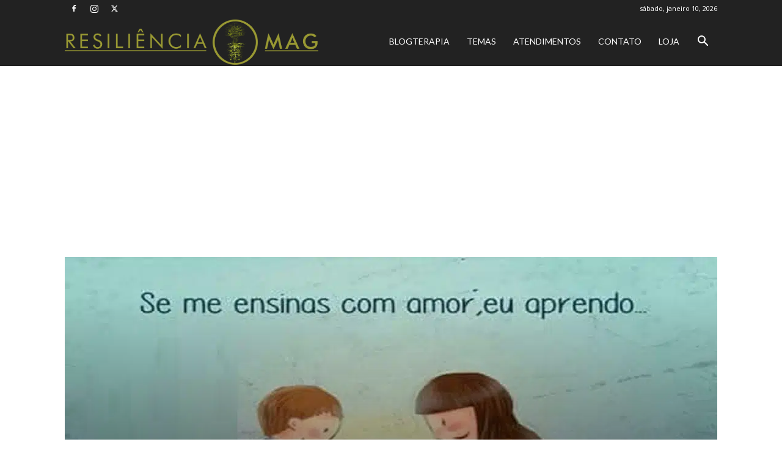

--- FILE ---
content_type: text/html; charset=utf-8
request_url: https://www.google.com/recaptcha/api2/aframe
body_size: 267
content:
<!DOCTYPE HTML><html><head><meta http-equiv="content-type" content="text/html; charset=UTF-8"></head><body><script nonce="a-_vZUmM5OWeYrncFXqX5Q">/** Anti-fraud and anti-abuse applications only. See google.com/recaptcha */ try{var clients={'sodar':'https://pagead2.googlesyndication.com/pagead/sodar?'};window.addEventListener("message",function(a){try{if(a.source===window.parent){var b=JSON.parse(a.data);var c=clients[b['id']];if(c){var d=document.createElement('img');d.src=c+b['params']+'&rc='+(localStorage.getItem("rc::a")?sessionStorage.getItem("rc::b"):"");window.document.body.appendChild(d);sessionStorage.setItem("rc::e",parseInt(sessionStorage.getItem("rc::e")||0)+1);localStorage.setItem("rc::h",'1768641468125');}}}catch(b){}});window.parent.postMessage("_grecaptcha_ready", "*");}catch(b){}</script></body></html>